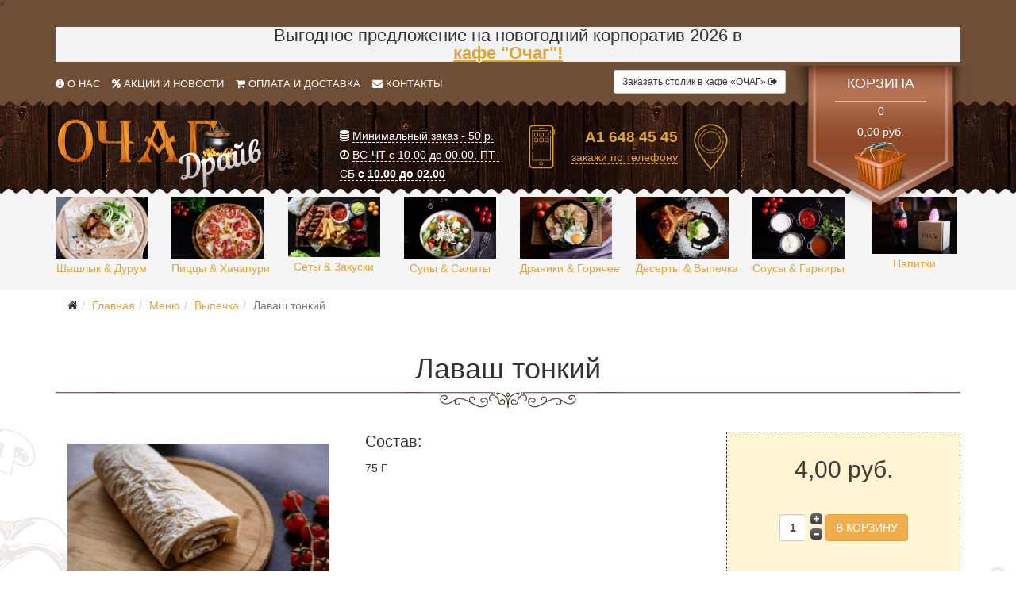

--- FILE ---
content_type: text/html; charset=utf-8
request_url: https://driveochagkafe.by/vypechka/lavash-tonkij.html
body_size: 10266
content:
<!DOCTYPE html>
<html xmlns="http://www.w3.org/1999/xhtml" xml:lang="ru-ru" lang="ru-ru" dir="ltr">
<head>
    <meta http-equiv="X-UA-Compatible" content="IE=edge">
    <meta name="viewport" content="width=device-width, initial-scale=1">
  <meta name="cmsmagazine" content="0ce92e34d7e9cd0b8ac78d99385bae21" />
    
    <base href="https://driveochagkafe.by/vypechka/lavash-tonkij.html" />
	<meta http-equiv="content-type" content="text/html; charset=utf-8" />
	<meta name="title" content="Лаваш тонкий" />
	<meta name="description" content="Лаваш тонкий Выпечка 75 г" />
	
	<title>Лаваш тонкий</title>
	<link href="https://driveochagkafe.by/vypechka/lavash-tonkij.html" rel="canonical" />
	<link href="/templates/shaper_helix3/images/favicon.ico" rel="shortcut icon" type="image/vnd.microsoft.icon" />
	<link href="/components/com_virtuemart/assets/css/vm-ltr-common.css?vmver=55abe406" rel="stylesheet" type="text/css" />
	<link href="/components/com_virtuemart/assets/css/vm-ltr-site.css?vmver=55abe406" rel="stylesheet" type="text/css" />
	<link href="/components/com_virtuemart/assets/css/vm-ltr-reviews.css?vmver=55abe406" rel="stylesheet" type="text/css" />
	<link href="/components/com_virtuemart/assets/css/chosen.css?vmver=55abe406" rel="stylesheet" type="text/css" />
	<link href="/components/com_virtuemart/assets/css/jquery.fancybox-1.3.4.css?vmver=55abe406" rel="stylesheet" type="text/css" />
	<link href="/media/modals/css/bootstrap.min.css" rel="stylesheet" type="text/css" />
	<link href="/templates/shaper_helix3/css/bootstrap.min.css" rel="stylesheet" type="text/css" />
	<link href="/templates/shaper_helix3/css/font-awesome.min.css" rel="stylesheet" type="text/css" />
	<link href="/templates/shaper_helix3/css/legacy.css" rel="stylesheet" type="text/css" />
	<link href="/templates/shaper_helix3/css/template.css" rel="stylesheet" type="text/css" />
	<link href="/templates/shaper_helix3/css/presets/preset1.css" rel="stylesheet" type="text/css" class="preset" />
	<link href="/templates/shaper_helix3/css/totopbottom-fa.css" rel="stylesheet" type="text/css" />
	<link href="/templates/shaper_helix3/css/sitech.css" rel="stylesheet" type="text/css" />
	<link href="/plugins/system/vmzoomer/media/css/vmzoomer.css" rel="stylesheet" type="text/css" />
	<link href="/plugins/system/vmzoomer/media/css/fresco.css" rel="stylesheet" type="text/css" />
	<link href="https://driveochagkafe.by//modules/mod_vm_cart/assets/css/style.css" rel="stylesheet" type="text/css" />
	<link href="/media/widgetkit/wk-styles-ba103674.css" rel="stylesheet" type="text/css" id="wk-styles-css" />
	<style type="text/css">
.zoom-button{
background-image: url(/plugins/system/vmzoomer/media/img/zoom-button2.png);
}
.zoom-image {
width: 100%;
height: 320px;
border-width: 1px;
border-color: #eeeeee
}
.zoom-image a[rel="vm-additional-images"]{
height: 318px;
}
.vmzoomer-image-block .next-button,.vmzoomer-image-block .prev-button{
top: 145px;
}
.zoom-image a[rel="vm-additional-images"] img{
padding: 15px;
}
.vmzoomer-additional-images .owl-item{
height:100px
}
.vmzoomer-additional-images .item{
border-width: 1px;
border-color: #eeeeee;
}
.vmzoomer-additional-images .owl-item img{
padding: 5px;
}
.vmzoomer-additional-images .item.active{
border-color:#4b3732
}
.vmCartModule svg {fill:#ffffff}
.cart_top .total_products,
.cart_content .show_cart a {
	background:#ffffff;
}
.vmCartModule {
	border-color:#ffffff;
}
.vmCartModule a,
.vmCartModule a:hover,
.vmCartModule .product_name a,
.vmCartModule .product_name a:hover,
.cart_top .total strong,
.cart_top .total strong:hover {
	color:#ffffff;
}
	</style>
	<script type="application/json" class="joomla-script-options new">{"csrf.token":"8a83cecc2bed352bca72ebe58d6f8cb2","system.paths":{"root":"","base":""},"joomla.jtext":{"COM_RSCOMMENTS_NO_SUBSCRIBER_NAME":"\u041f\u0443\u0441\u0442\u043e\u0435 \u0438\u043c\u044f \u043f\u043e\u0434\u043f\u0438\u0441\u0447\u0438\u043a\u0430.","COM_RSCOMMENTS_NO_SUBSCRIBER_EMAIL":"\u041f\u0443\u0441\u0442\u043e\u0439 e-mail \u0430\u0434\u0440\u0435\u0441 \u043f\u043e\u0434\u043f\u0438\u0441\u0447\u0438\u043a\u0430.","COM_RSCOMMENTS_INVALID_SUBSCRIBER_EMAIL":"\u041f\u043e\u0436\u0430\u043b\u0443\u0439\u0441\u0442\u0430, \u0432\u0432\u0435\u0434\u0438\u0442\u0435 \u043a\u043e\u0440\u0440\u0435\u043a\u0442\u043d\u044b\u0439 \u0430\u0434\u0440\u0435\u0441 \u044d\u043b\u0435\u043a\u0442\u0440\u043e\u043d\u043d\u043e\u0439 \u043f\u043e\u0447\u0442\u044b.","COM_RSCOMMENTS_REPORT_NO_REASON":"\u041f\u043e\u0436\u0430\u043b\u0443\u0439\u0441\u0442\u0430, \u043d\u0430\u043f\u0438\u0448\u0438\u0442\u0435 \u043f\u0440\u0438\u0447\u0438\u043d\u0443 \u0441\u043e\u043e\u0431\u0449\u0435\u043d\u0438\u044f.","COM_RSCOMMENTS_REPORT_INVALID_CAPTCHA":"\u041d\u0435\u0432\u0435\u0440\u043d\u0430\u044f \u043a\u0430\u043f\u0447\u0430. \u041f\u043e\u0436\u0430\u043b\u0443\u0439\u0441\u0442\u0430, \u043f\u043e\u043f\u0440\u043e\u0431\u0443\u0439\u0442\u0435 \u0435\u0449\u0451 \u0440\u0430\u0437.","COM_RSCOMMENTS_HIDE_FORM":"\u0421\u043a\u0440\u044b\u0442\u044c \u0444\u043e\u0440\u043c\u0443 \u043a\u043e\u043c\u043c\u0435\u043d\u0442\u0430\u0440\u0438\u0435\u0432","COM_RSCOMMENTS_SHOW_FORM":"\u041f\u043e\u043a\u0430\u0437\u0430\u0442\u044c \u0444\u043e\u0440\u043c\u0443 \u043a\u043e\u043c\u043c\u0435\u043d\u0442\u0430\u0440\u0438\u0435\u0432"}}</script>
	<script src="https://driveochagkafe.by/components/com_onepage/assets/js/opcping.js?opcver=2Z0Z372Z261018" type="text/javascript"></script>
	<script src="/media/jui/js/jquery.min.js?7850b59721ca4a938804d7fe9f35bffe" type="text/javascript"></script>
	<script src="/media/jui/js/jquery-noconflict.js?7850b59721ca4a938804d7fe9f35bffe" type="text/javascript"></script>
	<script src="/media/jui/js/jquery-migrate.min.js?7850b59721ca4a938804d7fe9f35bffe" type="text/javascript"></script>
	<script src="/media/system/js/core.js?7850b59721ca4a938804d7fe9f35bffe" type="text/javascript"></script>
	<script src="/components/com_virtuemart/assets/js/jquery-ui.min.js?vmver=1.9.2" type="text/javascript"></script>
	<script src="/components/com_virtuemart/assets/js/jquery.ui.autocomplete.html.js" type="text/javascript"></script>
	<script src="/components/com_virtuemart/assets/js/jquery.noconflict.js" type="text/javascript" async="async"></script>
	<script src="/components/com_virtuemart/assets/js/vmsite.js?vmver=55abe406" type="text/javascript"></script>
	<script src="/components/com_virtuemart/assets/js/chosen.jquery.min.js?vmver=55abe406" type="text/javascript"></script>
	<script src="/components/com_virtuemart/assets/js/vmprices.js?vmver=55abe406" type="text/javascript"></script>
	<script src="/components/com_virtuemart/assets/js/dynupdate.js?vmver=55abe406" type="text/javascript"></script>
	<script src="/components/com_virtuemart/assets/js/fancybox/jquery.fancybox-1.3.4.pack.js?vmver=55abe406" type="text/javascript"></script>
	<script src="/media/modals/js/jquery.touchSwipe.min.js" type="text/javascript"></script>
	<script src="/media/modals/js/jquery.colorbox-min.js" type="text/javascript"></script>
	<script src="/media/modals/js/script.min.js?v=7.0.0.p" type="text/javascript"></script>
	<script src="/templates/shaper_helix3/js/bootstrap.min.js" type="text/javascript"></script>
	<script src="/templates/shaper_helix3/js/jquery.sticky.js" type="text/javascript"></script>
	<script src="/templates/shaper_helix3/js/main.js" type="text/javascript"></script>
	<script src="/templates/shaper_helix3/js/jquery.totop.js" type="text/javascript"></script>
	<script src="/plugins/system/vmzoomer/media/js/vmzoomer.js" type="text/javascript"></script>
	<script src="/plugins/system/vmzoomer/media/js/owl.carousel.min.js" type="text/javascript"></script>
	<script src="/plugins/system/vmzoomer/media/js/fresco.js" type="text/javascript"></script>
	<script src="https://driveochagkafe.by//modules/mod_vm_cart/assets/js/update_cart.js" type="text/javascript"></script>
	<script src="/media/widgetkit/uikit-cda9c396.js" type="text/javascript"></script>
	<script src="/media/widgetkit/wk-scripts-fae73ea0.js" type="text/javascript"></script>
	<script type="text/javascript">
jQuery(function($){ initTooltips(); $("body").on("subform-row-add", initTooltips); function initTooltips (event, container) { container = container || document;$(container).find(".hasTooltip").tooltip({"html": true,"container": "body"});} });//<![CDATA[ 
if (typeof Virtuemart === "undefined"){
	var Virtuemart = {};}
var vmSiteurl = 'https://driveochagkafe.by/' ;
Virtuemart.vmSiteurl = vmSiteurl;
var vmLang = '&lang=ru';
Virtuemart.vmLang = vmLang; 
var vmLangTag = 'ru';
Virtuemart.vmLangTag = vmLangTag;
var Itemid = '&Itemid=154';
Virtuemart.addtocart_popup = "1" ; 
var usefancy = true; //]]>
;
var modals_class = 'modal_link'; var modals_disable_on_mobile = 0; var modals_mobile_max_width = 767; var modals_open_by_url = ''; var modals_defaults = { opacity: '0.8',maxWidth: '95%',maxHeight: '95%',fixed: 'true',current: '{current} / {total}',previous: 'previous',next: 'next',close: 'close',xhrError: 'This content failed to load.',imgError: 'This image failed to load.' };
jQuery(document).ready(function(){
                                var lastImg = jQuery('.vmzoomer-additional-images .item').last();
                                var firstImg = jQuery('.vmzoomer-additional-images .item').first();
                                jQuery('.vmzoomer-image-block .next-button').click(function(){
                                    var image = jQuery('.vmzoomer-additional-images .active');
                                    if(image.get(0) == lastImg.get(0)){
                                       firstImg.find('img').trigger('click');
                                    }
                                    image.parent().next().find('img').trigger('click');   
                                });
                                jQuery('.vmzoomer-image-block .prev-button').click(function(){
                                    var prevImage = jQuery('.vmzoomer-additional-images .active');
                                    if(prevImage.get(0) == firstImg.get(0)){
                                       lastImg.find('img').trigger('click');
                                    }
                                    prevImage.parent().prev().find('img').trigger('click');
                                });
                            }); jQuery(document).ready(function(){
  jQuery('.zoom-image').zoom();
});jQuery(document).ready(function(){
jQuery('.zoom-carousel').owlCarousel({
navigation : true,
mouseDrag : false,
baseClass : "zoom-owl-carousel",
items: 3,
itemsDesktop: [1199,3],
itemsDesktopSmall: [979,3],
itemsTablet: [768,3],
itemsMobile: [479,3],
slideSpeed: 200,
navigationText: ['<img src="/plugins/system/vmzoomer/media/img/prev.png">', '<img src="/plugins/system/vmzoomer/media/img/next.png">']
});
});
jQuery(document).ready(function(){
jQuery('.zoom-button').click(function(){
jQuery('.vmzoomer-additional-images .active a.fresco').trigger('click');
});
});

                jQuery(document).ready(function() {
                    Virtuemart.updateImageEventListeners()
                });
                Virtuemart.updateImageEventListeners = function() {

                    jQuery(".vmzoomer-additional-images a.product-image.image-0").removeAttr("rel");
                    jQuery(".vmzoomer-additional-images .item").click(function() {
                        jQuery(".vmzoomer-additional-images a.product-image").attr("rel","vm-additional-images" );
                        jQuery(this).children("a.product-image").removeAttr("rel");
                        var src = jQuery(this).children("a.product-image").attr("href");
                        jQuery(".zoom-image img").attr("src",src);
                        jQuery(".zoom-image img").attr("alt",this.alt );
                        jQuery(".zoom-image a").attr("href",src );
                        jQuery(".zoom-image a").attr("title",this.alt );
                        jQuery(".zoom-image .vm-img-desc").html(this.alt);
                    }); 
                    jQuery(".vmzoomer-additional-images .floatleft:first").addClass("active");

                    jQuery(".vmzoomer-additional-images .floatleft").click(function() {
                         jQuery(".vmzoomer-additional-images .floatleft").removeClass("active");         
                         jQuery(this).toggleClass("active");
                     });
                }     
                
	</script>


    <meta name="yandex-verification" content="88f3f69db50ff35b" />
<meta name="yandex-verification" content="e52ca4245363d0cf" />
<meta name="msapplication-TileColor" content="#26160f">
<meta name="theme-color" content="#26160f">
	<script>
  (function(i,s,o,g,r,a,m){i['GoogleAnalyticsObject']=r;i[r]=i[r]||function(){
  (i[r].q=i[r].q||[]).push(arguments)},i[r].l=1*new Date();a=s.createElement(o),
  m=s.getElementsByTagName(o)[0];a.async=1;a.src=g;m.parentNode.insertBefore(a,m)
  })(window,document,'script','https://www.google-analytics.com/analytics.js','ga');

  ga('create', 'UA-36570887-52', 'auto');
  ga('send', 'pageview');

</script>

<link rel="apple-touch-icon" sizes="180x180" href="/images/favicons/apple-touch-icon.png">
<link rel="icon" type="image/png" href="/images/favicons/favicon-32x32.png" sizes="32x32">
<link rel="icon" type="image/png" href="/images/favicons/favicon-16x16.png" sizes="16x16">
<link rel="manifest" href="/images/favicons/manifest.json">
<link rel="mask-icon" href="/images/favicons/safari-pinned-tab.svg" color="#ff7500">
<link rel="shortcut icon" href="/images/favicons/favicon.ico">
<meta name="msapplication-config" content="/images/favicons/browserconfig.xml">
<meta name="theme-color" content="#ff7500">
<script type="text/javascript" > (function(m,e,t,r,i,k,a){m[i]=m[i]||function(){(m[i].a=m[i].a||[]).push(arguments)}; m[i].l=1*new Date();k=e.createElement(t),a=e.getElementsByTagName(t)[0],k.async=1,k.src=r,a.parentNode.insertBefore(k,a)}) (window, document, "script", "https://mc.yandex.ru/metrika/tag.js", "ym"); ym(49148989, "init", { clickmap:true, trackLinks:true, accurateTrackBounce:true, webvisor:true, trackHash:true }); </script> <noscript><div><img src="https://mc.yandex.ru/watch/49148989" style="position:absolute; left:-9999px;" alt="" /></div></noscript>
</head>
<body class="site com-virtuemart view-productdetails no-layout no-task itemid-154 ru-ru ltr  layout-fluid">
    <div class="body-innerwrapper">
        <section id="sp-top-banner"><div class="row"><div id="sp-topbanner" class="col-sm-12 col-md-12"><div class="sp-column "><div class="sp-module "><h3 class="sp-module-title">*</h3><div class="sp-module-content">

<div class="custom"  >
	<div class="container">
<div class="akcia-item" style="text-align: center;">
<h2 itemprop="name" style="font-family: Tahoma, Arial, Helvetica, sans-serif; font-weight: 400; line-height: 1; color: #333333; margin: 0px 0px 5px; font-size: 22px; background-color: #f2f3f5;">Выгодное предложение на новогодний корпоратив 2026 в <a href="http://ochagkafe.by/vakansii/">кафе "Очаг"!</a></h2>
</div>
</div></div>
</div></div></div></div></div></section><section id="sp-top-bar"><div class="container"><div class="row"><div id="sp-menu" class="col-sm-7 col-md-7"><div class="sp-column ">			<div class='sp-megamenu-wrapper'>
								<ul class="sp-megamenu-parent menu-fade"><li class="sp-menu-item"><a  href="/ochag-drajv.html" ><i class="fa fa-info-circle"></i> О нас</a></li><li class="sp-menu-item"><a  href="/aktsii-novosti.html" ><i class="fa fa-percent"></i> Акции и новости</a></li><li class="sp-menu-item"><a  href="/oplata-i-dostavka.html" ><i class="fa fa-shopping-cart"></i> Оплата и доставка</a></li><li class="sp-menu-item"><a  href="/kontakty.html" ><i class="fa fa-envelope"></i> Контакты</a></li></ul>			</div>
		</div></div><div id="sp-topbar1" class="col-sm-5 col-md-5"><div class="sp-column "><div class="sp-module "><div class="sp-module-content">

<div class="custom"  >
	<a href="http://ochagkafe.by/" class="btn btn-sm btn-default">Заказать столик в кафе «ОЧАГ» <i class="fa fa-sign-out" aria-hidden="true"></i></a></div>
</div></div></div></div></div></div></section><header id="sp-header"><div class="container"><div class="row"><div id="sp-logo" class="col-sm-3 col-md-3"><div class="sp-column "><a class="logo" href="http://driveochagkafe.by/"><h1><img class="sp-default-logo" src="/images/logo.png" alt="Очаг Драйв"></h1></a></div></div><div id="sp-top1" class="col-sm-3 col-md-3"><div class="sp-column "><div class="sp-module "><div class="sp-module-content">

<div class="custom"  >
	<div class="payment_info"><i class="fa fa-database" aria-hidden="true"></i> <a href="#hdrzakaz" class="modal_link" data-modal-inline="true" data-modal-inner-width="600" data-modal-inner-height="220" data-modal-title="Оплата и доставка">Минимальный заказ - 50 р.</a> <div style="display:none;"><div id="hdrzakaz">
<ul>
<li>при стоимости от 50 руб. в Боровляны и Копище</li>
<li>при стоимости от 80 руб. в Советский и Первомайский районы г. Минска</li>
<li>при стоимости от 100 руб. во все остальные районы г. Минска</li>
<li>при стоимости от 350 руб. до 30 км за Минском (Фаниполь, Смолевичи, Заславль, Логойск).</li>
</ul>
<a href="/oplata-i-dostavka.html">Подробнее...</a> </div></div></div>
<div class="delivery_info"><i class="fa fa-clock-o" aria-hidden="true"></i> <a href="#hdr247" class="modal_link" data-modal-inline="true" data-modal-inner-width="320" data-modal-inner-height="80" data-modal-title="ВОСКРЕСЕНЬЕ-ЧЕТВЕРГ с 10.00 до 00.00, ПЯТНИЦА и СУББОТА&nbsp;<strong>с 10.00 до 02.00</strong>">ВС-ЧТ с 10.00 до 00.00, ПТ-СБ&nbsp;<strong>с 10.00 до 02.00</strong></a> <div style="display:none;"><div id="hdr247">
<p>Воскресенье-Четверг заказы принимаются до <strong>23:30</strong></p>
<p>Заказы на салаты, драники, пасты и горячие блюда&nbsp;принимаются до <strong>23:00 ВС-ЧТ, до 01:00 ПТ и СБ!</strong></p>
</div></div></div></div>
</div></div></div></div><div id="sp-top2" class="col-sm-3 col-md-3"><div class="sp-column "><div class="sp-module  "><div class="sp-module-content">

<div class="custom "  >
	<div class="top_phone">
<div class="phone-img"><a href="tel:+7445"><img src="/images/phone-100.png" alt="" /></a></div>
<div class="phone-txt">
<p><strong><span style="font-size: 14pt;"><a href="https://pizza.ochagkafe.by/kontakty.html#userForm">А1 648 45 45</a></span></strong></p>
<a href="/form/3.html?iframe=1&amp;ml=1" class="modal_link" data-modal-inner-width="310" data-modal-inner-height="280" data-modal-iframe="true" data-modal-title="Заказ обратного звонка">закажи по телефону</a></div>
</div>
<div class="top_map"><a href="/kontakty.html#userForm"><img src="/images/geo-100.png" alt="" /><span></span></a></div></div>
</div></div></div></div><div id="sp-top3" class="col-sm-3 col-md-3"><div class="sp-column "><div class="sp-module "><div class="sp-module-content">
<!-- Virtuemart 2 Ajax Card -->
<div class="vmCartModule " id="vmCartModule">
	<span class="cart_title">Корзина</span>	<a href="/cart.html" rel="nofollow" >
	

	<div class="cart_top">
		<div class="total_products">
		0		</div>
		<div class="total">	
							<strong>0,00 pуб.</strong>		</div>
	</div>
	</a>
		<div class="wrap-cart-content">
	    <div class="cart_content">
	    
	    <div id="hiddencontainer" style=" display: none; ">
	        <div class="vmcontainer">
	            <div class="product_row">
	                <span class="quantity"></span>&nbsp;x&nbsp;<span class="product_name"></span>
	                <div class="subtotal_with_tax" style="float: right;"></div>
	            <div class="customProductData"></div>
	            </div>
	        </div>
	    </div>
	    <div class="vm_cart_products">
	        <div class="vmcontainer">
	        	        </div>
	    </div>
	    
	    
	    <div class="total">
	        	    </div>
	    
	    <div class="cart_info">
	    Корзина пуста	    </div>
	    <div class="show_cart">
	    	    </div>
	    <div style="clear:both;"></div>
	    <div class="payments_signin_button" ></div>
	    <noscript>
	    Пожалуйста, подождите	    </noscript>
	    </div>
	</div>
</div>
<script>
jQuery(document).ready(function(){
    jQuery('#vmCartModule').hover(
        function(){
            jQuery('.wrap-cart-content').stop().addClass('open'); 
        },
        function(){
            jQuery('.wrap-cart-content').stop().removeClass('open');  
        } 
    )
});
</script>
<script   id="vm.CartModule.UpdateModule-js" type="text/javascript" >//<![CDATA[ 
jQuery(document).ready(function(){
    jQuery("body").live("updateVirtueMartCartModule", function(e) {
        jQuery("#vmCartModule").updateVirtueMartCartModule();
    });
}); //]]>
</script></div></div></div></div></div></div></header><section id="sp-menu-section"><div class="container"><div class="row"><div id="sp-catalog" class="col-sm-12 col-md-12"><div class="sp-column "><div class="sp-module "><div class="sp-module-content">

<div class="custom"  >
	<div class="row">
<div class="col-xs-12 col-sm-12 col-md-6 col-lg-6">
<div class="row">
<div class="col-xs-3 col-sm-3 col-md-3 col-lg-3"><a href="https://shashlik.ochagkafe.by/"> <img src="/images/sas.jpg" /></a>
<p><a href="https://shashlik.ochagkafe.by/"></a><a href="https://shashlik.ochagkafe.by/">Шашлык &amp; Дурум</a></p>
</div>
<div class="col-xs-3 col-sm-3 col-md-3 col-lg-3"><a href="https://pizza.ochagkafe.by/"> <img src="/images/pi.jpg" /></a>
<p><a href="https://pizza.ochagkafe.by/"></a><a href="https://pizza.ochagkafe.by/">Пиццы&nbsp;&amp; Хачапури</a></p>
</div>
<div class="col-xs-3 col-sm-3 col-md-3 col-lg-3"><a href="https://pizza.ochagkafe.by/salaty.html"> </a><img src="/images/Kebab.jpg" />
<p><a href="https://pizza.ochagkafe.by/salaty.html">Сеты&nbsp;&amp;&nbsp;Закуски</a></p>
</div>
<div class="col-xs-3 col-sm-3 col-md-3 col-lg-3"><a href="https://pizza.ochagkafe.by/supy.html"> <img src="/images/gr.jpg" />
<p>Супы &amp; Cалаты</p>
</a></div>
</div>
</div>
<div class="col-xs-12 col-sm-12 col-md-6 col-lg-6">
<div class="row">
<div class="col-xs-3 col-sm-3 col-md-3 col-lg-3">
<p><a href="https://pizza.ochagkafe.by/ovoshchnye-garniry.html"><img src="/images/kjghhlkjp.jpg" alt="" /></a><a href="https://pizza.ochagkafe.by/ovoshchnye-garniry.html">Драники &amp;&nbsp;Горячее</a></p>
</div>
<div class="col-xs-3 col-sm-3 col-md-3 col-lg-3">
<p><a href="https://pizza.ochagkafe.by/vypechka.html"><img src="/images/hvgfl.jpg" alt="" />Десерты &amp; Выпечка<br /></a></p>
</div>
<div class="col-xs-3 col-sm-3 col-md-3 col-lg-3"><img src="/images/sous.jpg" width="150" height="100" />
<p><a href="https://pizza.ochagkafe.by/sousy.html">Соусы &amp; Гарниры</a></p>
</div>
<div class="col-xs-3 col-sm-3 col-md-3 col-lg-3">
<p><a href="https://pizza.ochagkafe.by/napitki.html"><img src="/images/kola.jpg" width="108" height="72" /></a><a href="https://pizza.ochagkafe.by/napitki.html">Напитки</a></p>
</div>
</div>
</div>
</div></div>
</div></div></div></div></div></div></section><section id="sp-breadcrumbs"><div class="container"><div class="row"><div id="sp-breadcrumb" class="col-sm-12 col-md-12"><div class="sp-column "><div class="sp-module "><div class="sp-module-content">
<ol class="breadcrumb">
	<li><i class="fa fa-home"></i></li><li><a href="/" class="pathway">Главная</a></li><li><a href="/menu.html" class="pathway">Меню</a></li><li><a href="/" class="pathway">Выпечка</a></li><li class="active">Лаваш тонкий</li></ol>
</div></div></div></div></div></div></section><section id="sp-page-title"><div class="row"><div id="sp-title" class="col-sm-12 col-md-12"><div class="sp-column "></div></div></div></section><section id="sp-main-body"><div class="container"><div class="row"><div id="sp-component" class="col-sm-12 col-md-12"><div class="sp-column "><div id="system-message-container">
	</div>
<div class="productdetails-view productdetails" >

    
    
    
        <h1 itemprop="name">Лаваш тонкий</h1>
    	
	
    <div class="vm-product-container row">
		<div class="vm-product-images-container col-xs-12 col-sm-12 col-md-4 col-lg-4">
			<div class="vmzoomer-image-block">
			<div class="zoom-image-wrap">
		<div class="zoom-image">
			<a  rel='vm-additional-images' class='product-zoom-image' href="https://driveochagkafe.by/images/stories/virtuemart/product/лаваш тонкий.jpg"><img src="/images/stories/virtuemart/product/лаваш тонкий.jpg" alt=""  /></a>			<div class="clear"></div>	
				    <div class="zoom-button"></div>
		    
		</div>
	
            </div>
	<div class="wrapper-zoom-carousel">
	    <div class="vmzoomer-additional-images zoom-carousel">
	        	        <div class="floatleft item">
	            <img src="/images/stories/virtuemart/product/resized/лаваш тонкий_400x400.jpg" alt="лаваш тонкий" class="product-image" style="cursor: pointer" /><a href="/images/stories/virtuemart/product/лаваш тонкий.jpg"  class="product-image fresco image-0" style="display:none;" title="" rel="vm-additional-images" data-fresco-group="full-image"></a>	        </div>
	        	    </div>
	</div>
</div>		</div>

	<div class="vm-product-details-container col-xs-12 col-sm-12 col-md-8 col-lg-8">

		<div class="row">
		<div class="col-xs-12 col-sm-7 col-md-7 col-lg-7 product-short-description"><p class="short-description-title">Состав:</p>75 г</div>		
		<div class="col-xs-12 col-sm-5 col-md-5 col-lg-5 vm-product-prices"><div class="product-price-wrapper"><div class="product-price" id="productPrice43">
	<div class="PricesalesPrice vm-display vm-price-value"><span class="PricesalesPrice">4,00 pуб.</span></div>
									
	
</div>

</div></div>		</div>
		
	    <div class="spacer-buy-area">


			
				<div class="addtocart-area">
		<form method="post" class="product js-recalculate" action="/menu/vypechka.html">
			
											<div class="row">
								<div class="addtocartblock atcb-padding col-xs-12 col-sm-5 col-md-5 col-lg-5 col-lg-offset-7"><div class="addtocartblock-wrapper">
	<div class="addtocart-bar">
								<!-- <label for="quantity43" class="quantity_box">Кол-во: </label> -->
				<span class="quantity-box">
				<input type="text" class="quantity-input js-recalculate" name="quantity[]"
					data-errStr="Вы можете приобрести этот товар только в партии, состоящей из %s единиц(ы) товара!"
					value="1" init="1" step="1"  />
			</span>
				<span class="quantity-controls js-recalculate">
				<input type="button" class="quantity-controls quantity-plus"/>
				<input type="button" class="quantity-controls quantity-minus"/>
			</span>
			<span class="addtocart-button">
				<button type="submit" name="addtocart" class="btn btn-warning">В корзину</button>				</span> 			<input type="hidden" name="virtuemart_product_id[]" value="43"/>
			<noscript><input type="hidden" name="task" value="add"/></noscript> 
	</div></div></div>				</div>
						
						<input type="hidden" name="option" value="com_virtuemart"/>
			<input type="hidden" name="view" value="cart"/>
			<input type="hidden" name="virtuemart_product_id[]" value="43"/>
			<input type="hidden" name="pname" value="Лаваш тонкий"/>
			<input type="hidden" name="pid" value="43"/>
			<input type="hidden" name="Itemid" value="154"/>		</form>

	</div>

			
			
	    </div>
		
		<div class="delivery-payment row">
			<div class="col-xs-12 col-sm-6 col-md-6 col-lg-6">
							</div>
			<div class="col-xs-12 col-sm-6 col-md-6 col-lg-6">
							
			</div>
		</div>	
		
	</div>
	<div class="clear"></div>


    </div>

	
	

		
  
	<div id="reviews" class="tab-pane fade">
			</div>

	
	

	
	
	
    
<script   id="updateChosen-js" type="text/javascript" >//<![CDATA[ 
if (typeof Virtuemart === "undefined")
	var Virtuemart = {};
	Virtuemart.updateChosenDropdownLayout = function() {
		var vm2string = {editImage: 'edit image',select_all_text: 'Выбрать все',select_some_options_text: 'Доступен для всех'};
		jQuery("select.vm-chzn-select").chosen({enable_select_all: true,select_all_text : vm2string.select_all_text,select_some_options_text:vm2string.select_some_options_text,disable_search_threshold: 5});
		//console.log("updateChosenDropdownLayout");
	}
	jQuery(document).ready( function() {
		Virtuemart.updateChosenDropdownLayout($);
	}); //]]>
</script><script   id="updDynamicListeners-js" type="text/javascript" >//<![CDATA[ 
jQuery(document).ready(function() { // GALT: Start listening for dynamic content update.
	// If template is aware of dynamic update and provided a variable let's
	// set-up the event listeners.
	//if (Virtuemart.container)
		Virtuemart.updateDynamicUpdateListeners();

}); //]]>
</script><script   id="ready.vmprices-js" type="text/javascript" >//<![CDATA[ 
jQuery(document).ready(function($) {

		Virtuemart.product($("form.product"));
}); //]]>
</script><script   id="popups-js" type="text/javascript" >//<![CDATA[ 
jQuery(document).ready(function($) {
		
		$('a.ask-a-question, a.printModal, a.recommened-to-friend, a.manuModal').click(function(event){
		  event.preventDefault();
		  $.fancybox({
			href: $(this).attr('href'),
			type: 'iframe',
			height: 550
			});
		  });
		
	}); //]]>
</script><script   id="ajaxContent-js" type="text/javascript" >//<![CDATA[ 
Virtuemart.container = jQuery('.productdetails-view');
Virtuemart.containerSelector = '.productdetails-view'; //]]>
</script><script   id="vmPreloader-js" type="text/javascript" >//<![CDATA[ 
jQuery(document).ready(function($) {
	Virtuemart.stopVmLoading();
	var msg = '';
	jQuery('a[data-dynamic-update="1"]').off('click', Virtuemart.startVmLoading).on('click', {msg:msg}, Virtuemart.startVmLoading);
	jQuery('[data-dynamic-update="1"]').off('change', Virtuemart.startVmLoading).on('change', {msg:msg}, Virtuemart.startVmLoading);
}); //]]>
</script>
<script type="application/ld+json">
{
  "@context": "http://schema.org/",
  "@type": "Product",
  "name": "Лаваш тонкий",
  "description":"Лаваш тонкий Выпечка 75 г",
  "image": [
    "https://driveochagkafe.by/images/stories/virtuemart/product/лаваш тонкий.jpg"  ],
  "offers": {
    "@type": "Offer",
    "priceCurrency": "BYN",
    "availability": "InStock",
    "price": "4",
    "url": "https://driveochagkafe.by/vypechka/lavash-tonkij.html",
    "itemCondition": "NewCondition"
  }
}
</script></div>

<script>
    jQuery('.product-fields .controls > label:first-child input').attr('checked',true);
</script></div></div></div></div></section><footer id="sp-footer"><div class="container"><div class="row"><div id="sp-footer1" class="col-sm-3 col-md-3"><div class="sp-column "><div class="sp-module "><div class="sp-module-content">

<div class="custom"  >
	<p><a class="logo" href="/"><img src="/images/logo.png" /></a></p>
<p>2008 — 2020 © Все права защищены</p></div>
</div></div></div></div><div id="sp-footer2" class="col-sm-6 col-md-6"><div class="sp-column "><div class="sp-module "><div class="sp-module-content">

<div class="custom"  >
	<p>Частное унитарное предприятие «Очаг-МИ» Свидетельство выдано 14.12.2005 г. № 1099. Минским областным исполнительным комитетом УНП 690368577<br /> Регистрация в торговом реестре № 405584 16.02.2018 г. РБ, 223053, Минская обл., Минский р-н, р-н д. Боровляны, 9 км тр. Минск-Витебск</p>
<div itemtype="http://data-vocabulary.org/Review-aggregate" itemscope="itemscope" id="site_rating" class="stars" style="margin-top: -10px; font-size: 12px;"><input value="0" name="is_auth" type="hidden" /> <span itemprop="itemreviewed" class="reit">Рейтинг компании: 4.9</span> <span class="reit">(На основе <span itemprop="votes">79</span> голосов)</span></div>
<p>&nbsp;</p>
<p><img src="/images/paymethods.png" alt="paymethods" /> <span itemtype="http://data-vocabulary.org/Rating" itemscope="itemscope" itemprop="rating"> <meta content="4.9" itemprop="value" /><meta content="5" itemprop="best" /></span></p></div>
</div></div></div></div><div id="sp-footer3" class="col-sm-3 col-md-3"><div class="sp-column "><div class="sp-module  sitech_copyright"><div class="sp-module-content">

<div class="custom sitech_copyright"  >
	<p><a href="https://www.instagram.com/ochag_drive_/"><span>Наш инстаграм:</span> <i class="fa fa-instagram"></i></a></p>
<p style="margin-top: 62px;">Интернет агентство «Picasoft»</p></div>
</div></div></div></div></div></div></footer>
        <div class="offcanvas-menu">
            <a href="#" class="close-offcanvas"><i class="fa fa-remove"></i></a>
            <div class="offcanvas-inner">
                                    <p class="alert alert-warning">Please publish modules in <strong>offcanvas</strong> position.</p>
                            </div>
        </div>
    </div>
        

<script>
jQuery.noConflict();

jQuery(document).ready(function($) {
	var height = $('.cp-filter-simplelist').hide().height();
	$('.filter-button span').toggle(function() {
		var $this = $(this);
		$('.cp-filter-simplelist').slideDown(500);
		/*
		$('html, body').animate({ scrollTop: '+=' + height }, 500, function() {
			 $this.html('Фильтр');
		});
		*/
		return false;
	}, function() {
		var $this = $(this);
		$('.cp-filter-simplelist').slideUp(500);
		/*
		$('html, body').animate({ scrollTop: '-=' + height }, 500, function(){
			$this.html('Фильтр');
		});
		$(this).html('Фильтр');
		*/
		return false;
	});
});
</script>

<div id="totopscroller" class="hidden-xs hidden-sm"></div>	

<script>
	jQuery(function(){
		jQuery('#totopscroller').totopscroller({
			link:'/',
			showToBottom: true,
			showToPrev: true,
			linkTarget: '_self',
			toTopHtml: '<i class="fa fa-border fa-2x fa-chevron-up"></i>',
			toBottomHtml: '<i class="fa fa-border fa-2x fa-chevron-down"></i>',
			toPrevHtml: '<i class="fa fa-border fa-2x fa-chevron-left"></i>',
			linkHtml: '<a><i class="fa fa-border fa-2x fa-home"></i></a>',
			toTopClass: 'totopscroller-top',
			toBottomClass: 'totopscroller-bottom',
			toPrevClass: 'totopscroller-prev',
			linkClass: 'totopscroller-lnk',
		});
	})
</script>
  <script>jQuery(document).ready(function($){$.mFancyTitle({mftMissYou:true,mftMissYouTitle:'Мы Вас любим! Вернитесь!',mftMissYouFavicon:{'shortcut icon':'images/favicons/favicon.ico',},mftFaviconBlink:[false,true],mftTitleBlink:[false,false],mftFaviconAltIcon:{'visible':{'shortcut icon':'',},'hidden':{'shortcut icon':'images/favicons/heart.png'}}});});</script>
<!-- Yandex.Metrika counter -->
<script type="text/javascript">
    (function (d, w, c) {
        (w[c] = w[c] || []).push(function() {
            try {
                w.yaCounter41855654 = new Ya.Metrika({
                    id:41855654,
                    clickmap:true,
                    trackLinks:true,
                    accurateTrackBounce:true,
                    webvisor:true
                });
            } catch(e) { }
        });

        var n = d.getElementsByTagName("script")[0],
            s = d.createElement("script"),
            f = function () { n.parentNode.insertBefore(s, n); };
        s.type = "text/javascript";
        s.async = true;
        s.src = "https://mc.yandex.ru/metrika/watch.js";

        if (w.opera == "[object Opera]") {
            d.addEventListener("DOMContentLoaded", f, false);
        } else { f(); }
    })(document, window, "yandex_metrika_callbacks");
</script>
<noscript><div><img src="https://mc.yandex.ru/watch/41855654" style="position:absolute; left:-9999px;" alt="" /></div></noscript>
<!-- /Yandex.Metrika counter -->
</body>
</html>

--- FILE ---
content_type: text/css
request_url: https://driveochagkafe.by/templates/shaper_helix3/css/totopbottom-fa.css
body_size: 546
content:
#totopscroller {
	position: fixed;
	right: 30px;
	bottom: 70px;
	width: 53px;
	z-index: 99;
}

#totopscroller i {
	cursor: pointer;
	color: #aaa;
	width: 53px;
	height: 46px;
	text-align: center;
	border-radius: 0;
	background: #fff;
	border: 1px solid #aaa;
}

#totopscroller i:hover{
	cursor: pointer;
	color: #f0ad4e;
	border-color: #f0ad4e;
}
#totopscroller div{
	position: relative;
}

.totopscroller-lnk {
    display: block;
    margin: 5px 0;
}

.totopscroller-lnk i {
	font-weight: bold !important;
}

.totopscroller-prev {
	position: absolute;
	top: 0;
	left: 0;
	line-height: 34px;
}

.totopscroller-bottom {
	position: absolute;
	top: 0;
	left: 0;
}


--- FILE ---
content_type: text/css
request_url: https://driveochagkafe.by/templates/shaper_helix3/css/sitech.css
body_size: 9590
content:
/* BASE */
body {
    font-family: Tahoma,Arial,Helvetica,sans-serif;
    font-weight: 400;
   /* background-image: url("../images/main_bg.jpg");*/
    background-size: 50% auto;
}
a {
	color: #e1a536;
}
a:hover,
a:active,
a:focus {
	color: #47332e;
}
a:focus,
button:focus,
.btn:focus,
.sppb-btn:focus {
	outline: 0 !important;
}
.btn-primary {
	background-color: #6e4e37;
	border: none;
}
.btn-primary:hover,
.btn-primary:active,
.btn-primary:focus {
	background-color: #452d1b;
	border: none;
}
.sp-module ul > li {
	border: none;
}
.sp-module ul > li > a::before {
	content: none;
}
.sp-module ul > li > a {
	padding: 0px;
}
h1 {
	margin-top: 0px;
	position: relative;
	text-align: center;
    background: rgba(0, 0, 0, 0) url("../images/bg_h1.png") no-repeat scroll center bottom;
    margin-bottom: 30px;
    padding-bottom: 30px;

}
#sp-main-body .container {
	position: relative;
}
#sp-main-body #sp-component::before {
	background: rgba(0, 0, 0, 0) url("../images/pepper.png") no-repeat scroll 0 0;
	content: "";
	height: 401px;
	left: -200px;
	position: absolute;
	right: auto;
	top: 50px;
	width: 241px;
}
.breadcrumb {
    background: none;
}

/* TOPBAR */

#sp-top-bar {
	background: #6e4e37 none repeat scroll 0 0;
	position: relative;
	padding: 5px 0px;
}
#sp-top-bar::after {
	background: rgba(0, 0, 0, 0) url("../images/bg_menu.png") repeat-x scroll 0 0;
	bottom: -6px;
	content: "";
	height: 7px;
	left: 0;
	position: absolute;
	width: 100%;
	z-index: 2;
}

/* HEADER */
#sp-header {
	background: rgba(0, 0, 0, 0) url("../images/bg_header.png") repeat scroll 0 0;
	padding: 20px 0px 8px 0px;
	box-shadow: none;
	height: auto;
	color: #fff;
	position: relative;
}
@media (max-width: 767px) {
	#sp-header {
		background: rgba(0, 0, 0, 0) url("../images/bg_footer.jpg") repeat scroll 0 0;
	}	
}
.sticky-wrapper.is-sticky #sp-header {
	padding-top: 15px;
	padding-bottom: 13px;
}
div#sp-topbanner {
    background: #6e4e37;
}

.akcia-item a {
    display: block;
    text-align: center;
    font-weight: 600;
	text-decoration-line: underline;
	position: relative;
    z-index: 9999;
}
.akcia-item a:hover {
    color: #fff;
}
.akcia-item a span {
    color: #ff0000;
}
/*
#sp-header::after {
	background: rgba(0, 0, 0, 0) url("../images/bg_after.png") repeat-x scroll 0 0;
	content: "";
	height: 7px;
	left: 0;
	position: absolute;
	bottom: 0px;
	width: 100%;
}
*/

/* LOGO */
#sp-header .logo h1 {
	background: none;
}
@media (max-width: 767px) {
	#sp-header .logo,
	#sp-header .logo h1 {
		width: 100%;
	}
}
#sp-header .logo h1 .sp-default-logo {
	display: block;
}
@media (max-width: 767px) {
	#sp-header .logo h1 .sp-default-logo {
		margin: 0 auto;
	}
}

/* INFO */
#sp-top1 a {
	color: #fff;
    border-bottom: 1px dashed;
}
#sp-top1 a:hover,
#sp-top1 a:active,
#sp-top1 a:focus {
    border-bottom: 1px solid;
	color: #e1a536;
}

/* PHONE */
.top_phone a.number {
    color: #e1a536;
    font-size: 28px;
    vertical-align: middle;
}
.top_phone, .top_map, .top_phone>div, .phone-img img {
    display: inline-block;
}
.phone-img a, .top_map a {
    display: flex;
}

.phone-txt {float: right;padding: 6px 15px 0px;}

.phone-img img, .top_map img {
    height: 60px;
}
@media (min-width: 768px) and (max-width: 991px) {
	.top_phone a.number {
		font-size: 20px;
	}	
}
.top_phone a.number span {
    color: #fff;
	font-size: 20px;
}
@media (min-width: 768px) and (max-width: 991px) {
	.top_phone a.number span {
		font-size: 12px;
	}	
}
.top_phone .modal_link {
    border-bottom: 1px dashed;
}
@media (min-width: 768px) and (max-width: 991px) {
	.top_phone .modal_link {
		font-size: 12px;
	}
}
.top_phone .modal_link:hover,
.top_phone .modal_link:active,
.top_phone .modal_link:focus {
    border-bottom: 1px solid;
	color: #e1a536;
}

/* MINICART */
#sp-top3 #vmCartModule {
	background: rgba(0, 0, 0, 0) url("../images/bg_cart.png") no-repeat scroll 0 0;
	height: 180px;
	position: absolute;
	right: 0px;
	text-align: center;
	text-decoration: none;
	top: -64px;
	width: 231px;
	z-index: 99;
}
@media (max-width: 767px) {
	#sp-top3 #vmCartModule {
		position: relative;
		margin: 20px auto 0px;
		top: 0px;
	}
}
#sp-top3 #vmCartModule .cart_title {
    border-bottom: 1px solid rgba(255, 255, 255, 0.5);
    display: inline-block;
    font-size: 18px;
    padding: 10px 15px;
    text-transform: uppercase;
}
#sp-top3 #vmCartModule .cart_top .total {
	display: inline-block;
	float: none;
}
#sp-top3 #vmCartModule .cart_top .total_products,
#sp-top3 #vmCartModule .cart_content .show_cart a {
	background: transparent;
}
#sp-top3 #vmCartModule .product_name a,
#sp-top3 #vmCartModule .show_cart a {
	color: #e1a536;
}
#sp-top3 #vmCartModule .product_name a:hover,
#sp-top3 #vmCartModule .product_name a:active,
#sp-top3 #vmCartModule .product_name a:focus {
	color: #47332e;
}
#sp-top3 #vmCartModule .show_cart a:hover,
#sp-top3 #vmCartModule .show_cart a:active,
#sp-top3 #vmCartModule .show_cart a:focus {
	color: #47332e;
}
#sp-top3 #vmCartModule .product-field-type-E {
	display: none;
}
#sp-top3 #vmCartModule .cart_content .block-left {
	text-align: left;
}

/* --- MAIN MENU --- */
.sp-megamenu-parent {
	float: none;
}
@media (max-width: 767px) {
	.sp-megamenu-parent {
		text-align: center;
	}
}
.sp-megamenu-parent > li {
	margin-right: 15px;
	line-height: 34px;
}
@media (max-width: 767px) {
	.sp-megamenu-parent > li {
		margin-right: 10px;
		line-height: 22px;
	}
}
.sp-megamenu-parent > li:last-child {
	margin-right: 0px;
}
.sp-megamenu-parent > li > a {
	color: #fff;
	letter-spacing: 0px;
	line-height: 24px;
	padding: 0px;
	text-transform: uppercase;
	font-size: 13px;
}
@media (min-width: 768px) and (max-width: 991px) {
	.sp-megamenu-parent > li > a {
		font-size: 10px;
		line-height: 22px;
	}
}
@media (max-width: 767px) {
	.sp-megamenu-parent > li > a {
		font-size: 10px;
	}	
}
.sp-megamenu-parent > li.active > a,
.sp-megamenu-parent > li > a:hover {
	color: #e1a536;
}

/* --- MENU --- */
#sp-menu-section {
	background: #f5f5f5;
	text-align: center;
	margin-top: -7px;
	padding: 10px 0px 5px 0px;
}
#sp-menu-section p {
	white-space: nowrap;
}
@media (max-width: 767px) {
	#sp-menu-section p {
		font-size: 12px;
		letter-spacing: -1px;
	}
	#sp-catalog .sp-module-content .row > div > .row > div {
		padding: 0px 5px;
	}
}
#sp-menu-section img {
	margin: 0 auto;
}

/* --- VIRTUEMART OVERRIDE --- */
div[class*="-view"] .row {
	margin-left: -15px !important;
	margin-right: -15px !important;
}
div.browse-view #products-container.row {
	margin-left: -15px !important;
	margin-right: 0px !important;
}


/* COMPONENT CONTAINER  */
#sp-main-body {
	padding-top: 20px;
	padding-bottom: 20px;
}

/* --- CATEGORY BROWSE --- */
.btn-group {
	display: inline-block !important;
}
#products-container {

}
.product-item {
	padding-left: 10px;
	padding-right: 10px;
	margin-bottom: 20px;
	text-align: center;
}
.product-item .spacer {
	padding: 15px 15px 15px 15px;
	width: 100%;
	border: 0 none;
	/*border-radius: 4px;*/
	/*box-shadow: 0 1px 6px 0 rgba(0, 0, 0, 0.12), 0 1px 6px 0 rgba(0, 0, 0, 0.12);*/
	position: relative;
	border: 1px solid #e9e9e9;
	background: #fff none repeat scroll 0 0;
	z-index: 9;
}
.product-item:hover .spacer {
	/*box-shadow: 0 2px 9px 0 rgba(0, 0, 0, 0.12), 0 2px 9px 0 rgba(0, 0, 0, 0.12);*/
	box-shadow: 0 2px 9px 0 rgba(225, 165, 54, 0.3), 0 2px 9px 0 rgba(225, 165, 54, 0.3);
	transition: all 0.3s ease 0s;
}
.product-item .item-title-container {
    margin-bottom: 10px;
    height: 48px;
}
.product-item .item-title-container a {
	color: #4b3732;
	font-size: 20px;
}
.product-item .addtocart-button button {
	font-size: 16px;
	text-transform: uppercase;
}
/* stars */
.product-item ._sm_mini .reviewStars {
	float: none;
}
.product-item ._sm_mini .reviewStars ._starBox {
	height: 14px;
	width: 14px;
	vertical-align: middle;
}
.product-item ._sm_mini .reviewStars ._starBox ._active {
	background-color: #eb4947;
}
.product-item ._sm_mini .reviewStars ._starBox ._star {
	height: 10px;
	width: 10px;
}
/* prices */
.product-item .item-prices-container {
	margin-bottom: 10px;
}
.product-item .item-prices-container .product-price {
	float: none;
	text-align: center;
}
.product-item .item-prices-container .product-price .price-crossed {
	float: left;
	text-align: left;
}
.product-item .item-prices-container .product-price .price-crossed .vm-display.vm-price-value {
	font-size: 20px;
}
.product-item .item-prices-container .product-price .price-crossed .vm-display.vm-price-value .vm-price-desc {
	display: none;
}
.product-item .item-prices-container .product-price .price-crossed + .PricesalesPrice.vm-display.vm-price-value {
	float: none;
}
.product-item .item-prices-container .product-price .price-crossed + .PricesalesPrice.vm-display.vm-price-value {
	float: right;
	text-align: right;
}
.product-item .item-prices-container .product-price .price-crossed + .PricesalesPrice.vm-display.vm-price-value .PricesalesPrice {
	color: #e61c19;
}
.product-item .item-prices-container .product-price .PricesalesPrice.vm-display.vm-price-value .vm-price-desc {
	display: none;
}
.product-item .item-prices-container .product-price .PricesalesPrice.vm-display.vm-price-value .PricesalesPrice {
	font-size: 24px;
	color: #e1a536;
}
/* images */
.product-item .vm-product-media-container {
	text-align: center;
	position: relative;
	box-sizing: border-box;
	margin-bottom: 15px;
	height: 200px;
}
.product-item .vm-product-media-container a {
	line-height: 200px;
}
.product-item .vm-product-media-container .item-mf-logo {
	max-width: 80px;
	position: absolute;
	right: 0;
	top: 0;
	max-height: 30px;
	opacity: 0.6;
}
.product-item .vm-product-media-container a img.browseProductImage{
    display: inline;
    height: auto;
    max-height: 100%;
    max-width: 100%;
    vertical-align: middle;
    width: auto;
}
.product-item .vm-product-media-container a .image1 {
	opacity: 1;
	transition: opacity 0.5s ease-out 0;
}
.product-item:hover .vm-product-media-container a .image1 {
	opacity: 0;
	transition: opacity 0.5s ease-out 0;
}
.product-item .vm-product-media-container a .image2 {
	position: absolute;
	top: 0px;
	left: 0px;
	width: 100%;
	opacity: 0;
	transition: opacity 0.5s ease-out 0;
}
.product-item:hover .vm-product-media-container a .image2 {
	opacity: 1;
	transition: opacity 0.5s ease-out 0;
}
/* action */
.product-item .item-action-container {
	
}
.product-item .product-fields {
	margin-bottom: 0px;
}
.product-item .product-field {
	margin-bottom: 0px;
}
.product-item .addtocart-bar {
	margin-top: 10px;
	padding-top: 15px;
	border-top: 1px solid #e9e9e9;
}
.product-item .item-action-container .addtocart-area {
	
}
.product-item .item-action-container .item-compare-block img.cd-compare-go-icon {
	display: inline;
}
.cd-addtocompare input[type="checkbox"]:checked + label {
	color: #eb4947;
}
.cd-addtocompare label:hover {
	color: #e61c19;
}

/* description */
.item-desc-container {
	border-top: 1px solid #e9e9e9;
	padding-top: 10px;
	padding-bottom: 10px;
	font-size: 13px;
overflow: hidden;	
}
.item-desc-container p {
	margin-bottom: 5px;
	line-height: 20px;
	height: 60px;
	text-transform: uppercase;
}
#products-container.sety .item-desc-container p {
	height: auto;
	text-transform: none;
	margin-bottom: 5px;
}
.item-desc-container span {
    margin-bottom: 5px;
    margin-right: 5px;
    padding-left: 5px;
    padding-right: 5px;
    border-radius: 3px;
    font-size: 11px;
    line-height: 1.5;
    background-color: #fff;
    border: 1px solid #ccc;
    color: #333;
	cursor: default;
	text-align: center;
    vertical-align: middle;
	white-space: nowrap;
	display: inline-block;
}
.item-desc-container a.pizza-ingredients {
	color: #e1a536;
	cursor: pointer;
	border-bottom: 1px dashed;
	font-size: 14px;
	margin: 0px;
	display: inline-block;
}
.item-desc-container a:hover,
.item-desc-container a:active,
.item-desc-container a:focus {
	
}

.product-item .product-field.product-field-type-E {
	display: none;
    background: #fff none repeat scroll 0 0;
    margin-top: -120px;
    position: relative;
    z-index: 2;
	overflow-y: scroll;
	height: 120px;
}
.product-item .product-field.product-field-type-E .product-field-display {
	padding-right: 10px;
}
.product-item .product-field.product-field-type-E .ecqty-holder {
	line-height: 20px;
}
.product-item .product-field.product-field-type-E .ecqty-checkbox-holder {
	padding: 0px;
}
.product-item .product-field.product-field-type-E .ecqty-checkbox-holder input {
	display: none;
}
.product-item .product-field.product-field-type-E .ecqty-checkbox-holder input[type="checkbox"]:checked + span {
	color: #e1a536;
}
.product-item .product-field.product-field-type-E .ecqty-checkbox-holder span {
	font-size: 12px;
}
.product-item .product-field.product-field-type-E .ecqty-checkbox-holder span .easycheckbox-image {
	height: 21px !important;
}
.product-item .product-field.product-field-type-E .ecqty-input-holder {
	width: 60px;
}
.product-item .product-field.product-field-type-E .ecqty-input-holder .quantity-box-ecqty.quantity-box {
	height: 20px;
	width: 20px;
	left: 20px;
}
.product-item .product-field.product-field-type-E .ecqty-input-holder .quantity-box-ecqty.quantity-box input.checkboxQuantity {
	font-size: 12px !important;
	font-weight: 400 !important;
	vertical-align: top;
	height: 20px !important;
	width: 20px !important;
}
.product-item .product-field.product-field-type-E .ecqty-input-holder .quantity-controls-ecqty {
	height: 20px !important;
}
.product-item .product-field.product-field-type-E .ecqty-input-holder .quantity-controls-ecqty input {
	width: 20px !important;
	height: 20px !important;
}



/* pizza sizes */
.browse-view .vm-customfields-wrap {
	padding-top: 10px;
	border-top: 1px solid #e9e9e9;
}
.browse-view .product-fields .controls label {
	width: 50%;
	float: left;
	padding: 0px;
	margin: 0px;
	text-align: center;
}
.browse-view .product-fields .controls label input {
	display: none;
	font-size: 15px;
}
.browse-view .product-fields .controls label span:nth-child(2) {
	display: block;
	margin-bottom: 8px;
	font-size: 15px;
}
.browse-view .product-fields .controls label span:nth-child(3) {
	display: inline-block;
	cursor: pointer;
	background-color: #fff;
	border: 1px solid #ccc;
	color: #333;
	border-radius: 56px;
	width: 56px;
	height: 56px;
	line-height: 56px;
	font-size: 15px;
	text-align: center;
	vertical-align: middle;
	white-space: nowrap;
}
.browse-view .product-fields .controls label span:nth-child(3):hover {
    background-color: #e6e6e6;
    border-color: #adadad;
}
.browse-view .product-fields .controls label input[type="radio"]:checked + span + span {
    background-color: #f0ad4e;
    border-color: #eea236;
    color: #fff;
}

.browse-view .product-fields .controls label span:nth-child(4) {
	display: block;
	margin-top: 8px;
	font-size: 15px;
}


/* CATEGORY ORDERING  */
.product-order-view {
    background: #f5f5f5;
	border-radius: 6px 6px 0px 0px;
	padding: 15px 10px 15px 10px;
	display: none !important;
}
.browse-view .product-order-view.row {
	margin-right: 0px !important;
}
.product-order-view .product-order .btn-group .title {
	display: inline-block;
	margin-right: 10px;
	vertical-align: middle;
}
.product-order-view .product-order .btn-group .btn {
	float: none;
}
.product-order-view .product-order .btn-group div.btn {
	border-radius: 4px 0px 0px 4px;
}
.product-order-view .product-order .btn-group a.btn {
	border-radius: 0px 4px 4px 0px !important;
}
.product-order-view .product-order .dropdown-menu {
	width: 100%;
}

/* badges */
.product-item .product_badges {
	position: absolute;
	top: 0px;
	left: -15px;
	text-align: left;
	opacity: 0.8;
	font-size: 12px;
	z-index: 90;
	
}
.product-item .product_badges .item_badge {
	margin-bottom: 5px;
}
.product-item .product_badges .item_badge::last-child {
	margin-bottom: 0px;
}
.product-item .product_badges .item_badge .badge_info {
	padding: 0px 5px 0px 10px;
	color: #fff;
	line-height: 26px;
	display: inline-block;
	vertical-align: middle;
}
.product-item .product_badges .item_badge .badge_info + .triangle {
	width: 0;
	height: 0;
	border-style: solid;
	border-width: 26px 26px 0 0;
	display: inline-block;
	vertical-align: middle;	
}
.product-item .product_badges .item_badge.item-hit .badge_info {
	background-color: #ec971f;
}
.product-item .product_badges .item_badge.item-hit .badge_info + .triangle {
	border-color: #ec971f transparent transparent transparent;
}

.product-item .product_badges .item_badge.item-skidka .badge_info {
	background-color: #e61c19;
}
.product-item .product_badges .item_badge.item-skidka .badge_info + .triangle {
	border-color: #e61c19 transparent transparent transparent;
}

.product-item .product_badges .item_badge.item-rekomenduem .badge_info {
	background-color: #407ac5;
}
.product-item .product_badges .item_badge.item-rekomenduem .badge_info + .triangle {
	border-color: #407ac5 transparent transparent transparent;
}

.product-item .product_badges .item_badge.item-video .badge_info {
	background-color: #407ac5;
}
.product-item .product_badges .item_badge.item-video .badge_info + .triangle {
	border-color: #407ac5 transparent transparent transparent;
}
.product-item .product_badges .item_badge.item-novinka .badge_info {
	background-color:  #59b210;
}
.product-item .product_badges .item_badge.item-novinka .badge_info + .triangle {
	border-color: #59b210 transparent transparent transparent;
}


/* CHERRY PICKER */
#sp-filter-section {
	border-top: 2px solid #e9a800;
}
#sp-filter-section .cp-filter-simplelist {
	background: #fff5d3 none repeat scroll 0 0;
	padding: 0px;
	border-radius: 0px 0px 4px 4px;
	border: 2px solid #e9a800;
	border-top: 2px dashed #e9a800;
	top: -2px;
}
#sp-filter-section .cp-filter-simplelist .row {
	padding: 15px 30px 0px 30px;
}
#sp-filter-section .cp-chkb-param-box {
	margin-bottom: 15px;
}
#sp-filter-section .cp-totalproducts {
	margin: 0px;
}
#sp-filter-section .cp-group-header {
	padding: 0px;
	margin-bottom: 5px;
}
#sp-filter-section .cp-group-header .cp-group-title {
	color: #4b3732 !important;
	font-size: 18px !important;
	font-family: Tahoma,Arial,Helvetica,sans-serif !important;
}
#sp-filter-section .cp-totalproducts b {
	color: #4b3732 !important;
	font-size: 18px !important;
	font-family: Tahoma,Arial,Helvetica,sans-serif !important;
	display: block;
	font-weight: 400;
}
#sp-filter-section .cp-totalproducts span {
	display: inline-block;
	font-size: 40px;
	margin-top: 20px;
	background: #fff;
	border-radius: 4px;
	border: 1px solid #e1e1e1;
	padding: 5px 10px 5px 10px;
	width: 70px;
	text-align: center;
}
#sp-filter-section .cp-filter-group {
	padding: 0px;
}
#sp-filter-section .cp-filter-group .cp-padding-cont {
	padding: 0px;
}
#sp-filter-section .cp-filter-group .cp-padding-cont .cp-list li {
	padding: 0px;
}
#sp-filter-section .cp-filter-group .cp-padding-cont .cp-list li .cp-filter-link {
	color: #4b3732 !important;
	font-size: 13px !important;
	font-family: Tahoma,Arial,Helvetica,sans-serif !important;
	line-height: 24px !important;
}
#sp-filter-section .filter-button {
	text-align: center;
}
#sp-filter-section .filter-button span {
    background: transparent url("../images/filter.png") no-repeat scroll 0 0;
    color: #fff;
    cursor: pointer;
    font-size: 20px;
    height: 36px;
    line-height: 36px;
	display: inline-block;
    width: 218px;
	margin-top: -2px;
}

#cp103_group_ingredienty_pizzy ul li {
	float: left;
	width: 50%
}

@media (max-width: 767px) {
	#cp103_group_ingredienty_pizzy ul li {
		float: none;
	}
}

#cp103_group_sostav_shashlyka ul li {
	float: left;
	width: 33%
}

@media (max-width: 767px) {
	#cp103_group_sostav_shashlyka ul li {
		float: none;
		width: 100%;
	}
}

#sp-filter-section .cp-filter-checkbox {
    background: #fff none repeat scroll 0 0;
	border: 1px solid #e1e1e1;
    border-radius: 3px;
    height: 17px;
    width: 17px;
    margin-right: 3px;
    margin-top: 3px;
}
#sp-filter-section .cp-filter-checkbox.selected {
    background: #eb4947 url("../images/checkboxchecked.png") no-repeat scroll 0 0;
}
#sp-filter-section .cp-filter-count {
	color: #898989;
}

/* PRODUCT DETAILS */
.productdetails-view .product-short-description {
	padding-left: 15px;
	padding-right: 15px;
	text-transform: uppercase;
	margin-bottom: 10px;
}
.productdetails-view .product-short-description span {
    margin-bottom: 10px;
    margin-right: 10px;
    padding-left: 10px;
    padding-right: 10px;
    border-radius: 3px;
    font-size: 12px;
    line-height: 1.5;
    background-color: #fff;
    border: 1px solid #ccc;
    color: #333;
	cursor: default;
	text-align: center;
    vertical-align: middle;
	white-space: nowrap;
	display: inline-block;
}
.productdetails-view .short-description-title {
	text-transform: none;
}
.productdetails-view .short-description-title,
.productdetails-view .price-title,
.productdetails-view .pizza-size-title,
.productdetails-view .pizza-ingredients-title,
.productdetails-view .vm-product-nutritional-value-title {
	font-size: 20px;
}
.vm-product-nutritional-value {
	margin-top: 20px;
}
.productdetails-view .spacer-buy-area {
	padding: 0px;
}
.productdetails-view .vm-product-prices .product-price-wrapper {
	background: #fff5d3;
	border: 1px dashed;
	border-bottom: 0px;
	height: 100%;
}
.productdetails-view .vm-product-prices .product-price-wrapper .product-price {
    float: none;
    margin: 0;
    text-align: center;
}
.productdetails-view .vm-product-prices .product-price-wrapper .product-price span.vm-price-desc {
	display: none;
}
.productdetails-view .vm-product-prices .product-price-wrapper .product-price .PricesalesPrice {
    font-size: 30px;
    line-height: 40px;
    padding-top: 27px;
	color: #4b3732;
}
.productdetails-view .vm-product-prices .product-price-wrapper .product-price .PricesalesPrice + p {
	margin-bottom: 0px;
}
.productdetails-view .addtocart-bar {
	margin-top: 0px;
	padding-top: 34px;
	text-align: center;
}
.productdetails-view .addtocart-bar .btn.btn-warning {
	text-transform: uppercase;
}
.productdetails-view .addtocartblock.atcb-padding .addtocartblock-wrapper {
	padding-bottom: 42px;
}
.productdetails-view .addtocartblock .addtocartblock-wrapper {
	background: #fff5d3;
	border: 1px dashed;
	border-top: 0px;
	height: 100%;
}
/* pizza sizes */
.productdetails-view .pizza-sizes {
	margin-bottom: 15px;
}
.productdetails-view .product-fields .controls label {
	width: 50%;
	float: left;
	padding: 0px;
	margin: 0px;

}
.productdetails-view .controls label input {
	display: none;
	font-size: 15px;
}

.productdetails-view .controls label span:nth-child(2) {
    display: inline-block;
    line-height: 56px;
    vertical-align: middle;
	font-size: 15px;
}
.productdetails-view .controls label span:nth-child(3) {
	display: inline-block;
	cursor: pointer;
	background-color: #fff;
	border: 1px solid #ccc;
	color: #333;
	border-radius: 56px;
	width: 56px;
	height: 56px;
	line-height: 56px;
	font-size: 15px;
	text-align: center;
	vertical-align: middle;
	white-space: nowrap;
}
.productdetails-view .controls label span:nth-child(3):hover {
    background-color: #e6e6e6;
    border-color: #adadad;
}
.productdetails-view .controls label input[type="radio"]:checked + span + span {
    background-color: #f0ad4e;
    border-color: #eea236;
    color: #fff;
}

.productdetails-view .controls label span:nth-child(4) {
    display: inline-block;
    line-height: 56px;
    vertical-align: middle;
	font-size: 15px;
}
.productdetails-view .product-field.product-field-type-E .ecqty-holder {
	line-height: 24px;
	margin-bottom: 8px;
}
@media (min-width: 992px) and (max-width: 1199px) {
	.productdetails-view .product-field.product-field-type-E .ecqty-holder {
		line-height: 20px;
	}
}
.productdetails-view .ecqty-holder {
	float: left;
	width: 48%;
}
@media (min-width: 992px) and (max-width: 1199px) {
	.productdetails-view .ecqty-holder {
		float: left;
		width: 49%;
	}
}
.productdetails-view .ecqty-holder:nth-child(odd) {
	margin-right: 4%;
}
@media (min-width: 992px) and (max-width: 1199px) {
	.productdetails-view .ecqty-holder:nth-child(odd) {
		margin-right: 2%;
	}
}
@media (max-width: 767px) {
	.productdetails-view .ecqty-holder {
		float: none;
		width: 100%;
	}
	.productdetails-view .ecqty-holder:nth-child(odd) {
		margin-right: 0%;
	}
}

.productdetails-view .product-field.product-field-type-E .ecqty-checkbox-holder {
	padding: 0px;
}
.productdetails-view .product-field.product-field-type-E .ecqty-checkbox-holder input {
	display: none;
}
.productdetails-view .product-field.product-field-type-E .ecqty-checkbox-holder span {
	font-size: 13px;
	display: inline-block;
	line-height: 24px;
}
.productdetails-view .product-field.product-field-type-E .ecqty-checkbox-holder input[type="checkbox"]:checked + span {
	color: #e1a536;
}
@media (min-width: 992px) and (max-width: 1199px) {
	.productdetails-view .product-field.product-field-type-E .ecqty-checkbox-holder span {
		font-size: 12px;
		line-height: 20px;
	}
}
.productdetails-view .product-field.product-field-type-E .ecqty-checkbox-holder span .easycheckbox-image {
	height: 24px !important;
}
@media (min-width: 992px) and (max-width: 1199px) {
	.productdetails-view .product-field.product-field-type-E .ecqty-checkbox-holder span .easycheckbox-image {
		height: 20px !important;
	}
}
.productdetails-view .product-field.product-field-type-E .ecqty-input-holder {
	width: 60px;
}
.productdetails-view .product-field.product-field-type-E .ecqty-input-holder .quantity-box-ecqty.quantity-box {
	height: 20px;
	width: 20px;
	left: 20px;
}
.productdetails-view .product-field.product-field-type-E .ecqty-input-holder .quantity-box-ecqty.quantity-box input.checkboxQuantity {
	font-size: 12px !important;
	font-weight: 400 !important;
	vertical-align: top;
	height: 20px !important;
	width: 20px !important;
}
.productdetails-view .product-field.product-field-type-E .ecqty-input-holder .quantity-controls-ecqty {
	height: 20px !important;
}
.productdetails-view .product-field.product-field-type-E .ecqty-input-holder .quantity-controls-ecqty input {
	width: 20px !important;
	height: 20px !important;
}

/* FOOTER */
#sp-footer {
	background: rgba(110, 78, 55, 1) url("../images/bg_footer.jpg") repeat scroll 0 0;
	position: relative;
	padding-top: 30px;
}
#sp-footer::before {
    background: rgba(0, 0, 0, 0) url("../images/bg_before.png") repeat-x scroll 0 0;
    content: " ";
    height: 7px;
    left: 0;
    position: absolute;
    top: 0px;
    width: 100%;
}
#sp-footer > .container {
	position: relative;
}
#sp-footer > .container > .row::before {
	background: rgba(0, 0, 0, 0) url("../images/tomato.png") no-repeat scroll 0 0;
	height: 405px;
	left: auto;
	right: -165px;
	top: -440px;
	width: 279px;
	content: " ";
    position: absolute;
	z-index: -1;
}
#sp-footer1 {
	padding-right: 35px;
}
#sp-footer2 {
	text-align: left;
	padding-left: 40px;
}
#sp-footer2 p {
	line-height: 30px;
}
#sp-footer3 {
	text-align: right;
}
#sp-footer3 p {
	margin-top: 7px;
	margin-bottom: 6px;
}
#sp-footer3 p + p {
	margin-top: 0px;
}

/* Slideshow */
#sp-slideshow-section {
	position: relative;
}
#sp-slideshow-section::after {
	background: rgba(0, 0, 0, 0) url("../images/bg_after.png") repeat-x scroll 0 0;
    content: " ";
    height: 7px;
    left: 0;
    position: absolute;
    bottom: 0px;
    width: 100%;
	display: block;
}
#sp-slideshow-section .uk-overlay-panel.uk-overlay-background {
    background: rgba(255, 255, 255, 0.8) none repeat scroll 0 0;
    border: 3px dashed #6e4e37;
    border-radius: 10px;
    color: #333;
    height: 160px;
    left: 0;
    margin-left: auto;
    margin-right: auto;
    padding: 20px;
    right: 0;
    top: 70px;
    width: 700px;
}
#sp-slideshow-section .uk-overlay-panel.uk-overlay-background h3.uk-h3 {
    color: #6e4e37;
    margin-bottom: 0;
    margin-top: 0;
}
#sp-slideshow-section .uk-overlay-panel.uk-overlay-background div.uk-margin {
	margin-top: 10px;
	margin-bottom: 5px;
}
#sp-slideshow-section .uk-arrows {
	width: 1140px;
	margin: 0 auto;
	position: relative;
}
#sp-slideshow-section .uk-arrows .uk-slidenav.uk-slidenav-contrast {
    color: #888;
    display: block;
	background: rgba(255, 255, 255, 0.8) none repeat scroll 0 0;
    border-radius: 6px;
    font-size: 42px;
    height: 48px;
    line-height: 40px;
    text-align: center;
    width: 48px;
	margin-top: -220px;
}
#sp-slideshow-section .uk-arrows .uk-slidenav.uk-slidenav-contrast:hover,
#sp-slideshow-section .uk-arrows .uk-slidenav.uk-slidenav-contrast:active,
#sp-slideshow-section .uk-arrows .uk-slidenav.uk-slidenav-contrast:focus {
	color: #6e4e37;
}

/* PROS */
#sp-pros-section {
    margin-bottom: 20px;
    padding: 30px 0;
}
#sp-pros-section .sp-module-title {
    font-size: 28px;
    text-align: center;
	margin-bottom: 5px;
	background: rgba(0, 0, 0, 0) url("../images/bg_h1.png") no-repeat scroll center bottom;
	padding-bottom: 30px;
}
#sp-pros-section .row > div + div + div + div .box.box-2 {
    /*margin-top: 14px;*/
}
#sp-hp-pros .sp-module {
    background-color: #fff;
    box-shadow: 0 0 5px rgba(0, 0, 0, 0.5);
    padding: 30px 25px;
}
.box.box-2 .icon {
    background: #f0ad4e none repeat scroll 0 0;
    border-radius: 100%;
    box-shadow: 2px 2px 0 #6e4e37;
    box-sizing: border-box;
    color: #fff;
    float: left;
    font-size: 30px;
    height: 64px;
    margin-right: 21px;
    margin-top: 36px;
    position: relative;
    text-align: center;
    width: 64px;
    z-index: 1;
}
.box.box-2 .icon {
    line-height: 64px;
}
.box.box-2 .wrapper {
    overflow: hidden;
}
.box.box-2 .wrapper .prosname {
    color: #fa9717;
    font-size: 18px;
    font-weight: 400;
    line-height: 25px;
    margin-bottom: 2px;
    margin-top: 30px;
    transition: all 0.3s ease 0s;
}
@media (min-width: 992px) and (max-width: 1199px) {
	.box.box-2 .wrapper .prosname {
		font-size: 16px;
	}
}
.box.box-2 .wrapper p + p {
    font-size: 14px;
    font-weight: 400;
    line-height: 22px;
}
@media (min-width: 768px) and (max-width: 991px) {
	.box.box-2 .wrapper p + p {
		font-size: 13px;
	}
}
/*
#sp-pros .custom > .row > div:hover .box.box-2 .icon {
	box-shadow: none;
}
*/

/* FEATURED */
#sp-featured-section .sp-module-title {
    font-size: 28px;
    text-align: center;
	margin-bottom: 30px;
	background: rgba(0, 0, 0, 0) url("../images/bg_h1.png") no-repeat scroll center bottom;
	padding-bottom: 30px;
}
#sp-featured-section  .product-item .item-title-container a {
	font-size: 16px;
}

/* COM CONTENT */
/*
.itemid-101 .page-header {
	border: 0px;
	padding-bottom: 0;
	margin-top: 20px;
}
*/
.page-header {
	border: 0px;
	padding-bottom: 0;
	margin-top: 20px;
	margin-bottom: 0px;
}

/* HEADER PHONE */
#sp-top1 {
	padding-left: 80px;
	padding-right: 0px;
	padding-top: 12px;
}
@media (min-width: 992px) and (max-width: 1199px) {
	#sp-top1 {
		padding-left: 30px;
	}
}
@media (min-width: 768px) and (max-width: 991px) {
	#sp-top1 {
		padding-left: 10px;
		font-size: 12px;
	}
}
@media (max-width: 767px) {
	#sp-top1 {
		padding-left: 15px;
		padding-right: 15px;
		text-align: center;
	}
}
#sp-top2 {
	padding-top: 8px;
	text-align: right;
}
@media (min-width: 768px) and (max-width: 991px) {
	#sp-top2 {
		padding-left: 10px;
		text-align: left;
	}
}
@media (max-width: 767px) {
	#sp-top2 {
		padding-left: 15px;
		padding-right: 15px;
		padding-top: 15px;
		text-align: center;
	}
}
#sp-top2 p {
	margin-bottom: 0px;
}

/* NEWS */
.items-leading {
	text-align: center;
}

/* CART POPUP */
#fancybox-wrap #fancybox-outer #fancybox-content {
	background: #fff;
}
/*
#fancybox-wrap {
	max-width: 480px !important;
}
#fancybox-content {
	max-width: 460px !important;
}
#fancybox-content .continue_link,
#fancybox-content .showcart.floatright {
	font-size: 16px;
}
#fancybox-content h5 {
	text-align: center;
}
#fancybox-content .popupProductImage {
	max-height: 200px;
	margin: 0 auto;
}
*/

/* OPC */
#system-message-container #system-message .alert.alert-notice {
	background: #fff;
	border: 1px solid #ececec;
}
#vmMainPageOPC h3.module-title {
	/*
	background: #75b933;
	border: 0px;
    font-size: 17px;
    line-height: 17px;
    margin-top: 0px;
    margin-bottom: 2px;
    padding: 15px 10px 15px 20px;
	color: #fff;
	*/
    background: rgba(0, 0, 0, 0) url("../images/bg_h1.png") no-repeat scroll center bottom;
    margin-bottom: 30px;
    margin-top: 0;
    padding-bottom: 30px;
    position: relative;
    text-align: center;
	font-size: 36px;
	text-transform: none;
	border-bottom: 0px;
}

#basket_container .black-basket .col-module_content,
.basket_container .black-basket .col-module_content {
	border-radius: 0px;
}

div#vmMainPageOPC *,
div#vmMainPageOPC *::before,
div#vmMainPageOPC *::after {
	box-sizing: border-box;
}

#basket_container .black-basket .col-module_content,
.basket_container .black-basket .col-module_content {
	color: #333;
}
#basket_container .black-basket .col-module_content {
	background: #fff;
}
#basket_container .black-basket .col-module_content div.op_basket_row,
.basket_container .black-basket .col-module_content div.op_basket_row {
	padding: 0px;
}
#basket_container .black-basket .col-module_content .op_basket_row.op_basket_header {
	padding-top: 7px;
	padding-bottom: 7px;
	font-size: 16px;
}
#basket_container .black-basket .col-module_content .op_basket_row.op_basket_rows {
	padding-top: 10px;
	padding-bottom: 10px;
	border-right: 0px;
}
#basket_container .black-basket .col-module_content .op_basket_row.op_basket_rows:hover {
	background: transparent;
}
#basket_container .black-basket .col-module_content .op_basket_row.op_basket_rows div.opc_PricesalesPrice {
	float: none;
}
#basket_container .black-basket .col-module_content .op_basket_row.custom_chec {
	border-right: 0px;
	padding-top: 10px;
	padding-bottom: 10px;
}

#onepage_main_div.row {
	margin-left: -15px;
	margin-right: -15px;
	width: 878px;
	margin-top: 0px;
}
#onepage_main_div.row .left-info .left-info-wrapper,
#onepage_main_div.row .right-info .right-info-wrapper {
	background: #fff;
	border: 1px solid #ececec;
}
#vmMainPageOPC #onepage_main_div.row .left-info .tabcontent3 h3,
#vmMainPageOPC #onepage_main_div.row .right-info h3.payment_h3,
#vmMainPageOPC #onepage_main_div.row .right-info h3.shipping_h3 {
	border-top: 0px;
}
#vmMainPageOPC #onepage_main_div.row .left-info .tabcontent3 fieldset {
	float: none;
	background: transparent;
}
#vmMainPageOPC #onepage_main_div.row .left-info .tabcontent3 fieldset div.field_wrapper {
	float: none;
}
#onepage_main_div.row .right-info .op_inside,
#onepage_main_div.row .right-info #payment_top_wrapper {
	background: #fff;
	border: 1px solid #ececec;
	margin-bottom: 15px;
}
#onepage_main_div .right-info .op_inside fieldset,
#onepage_main_div .right-info #payment_top_wrapper  fieldset {
		background: transparent;	
}
#onepage_main_div .right-info .pay_box {
    border-bottom: 0px;
    float: none;
    margin-right: 0px;
    max-width: 100%;
    padding: 10px 20px 0px 20px;
    width: 100%;
}
#onepage_main_div .right-info #payment_top_wrapper .vmpayment_name {
	text-transform: none;
	font-size: 14px;
	padding-left: 5px;
}
#onepage_main_div .right-info #payment_top_wrapper #payment_html input {
	margin-top: 5px;
}
#onepage_main_div .right-info #payment_top_wrapper #payment_html label {
	margin: 0px;
}
#onepage_main_div .right-info .op_inside input {
	margin-top: 5px;
}
#onepage_main_div .right-info .op_inside label {
	margin: 0px;
}
#onepage_main_div .right-info .op_inside .vmshipment_name {
	font-size: 14px;
	padding-left: 5px;
}
#onepage_main_div .right-info > .shipping_h3 {
	border: 1px solid #ececec !important;
	border-bottom: 0px !important;
}
#onepage_main_div.row .right-info .notes_checkout {
	background: #fff;
	border: 1px solid #ececec !important;
	border-top: 0px !important; 	
	margin-bottom: 15px;
}
#onepage_main_div #customer_note_field {
	margin: 0 auto;
	width: 90%;
	max-width: none;
}

div#onepage_info_above_button {
	margin-bottom: 30px;
}
.op_basket_row.op_basket_rows > .op_product-img,
.op_basket_row.op_basket_rows > .op_product-name,
.op_basket_row.op_basket_rows > .op_product-price,
.op_basket_row.op_basket_rows > .op_product-form,
.op_basket_row.op_basket_rows > .op_product-subtotal {
	height: auto !important;
}
.op_basket_row.op_basket_rows .cart-title {
	font-size: 20px;
	margin-bottom: 5px;
}
.op_basket_row.op_basket_rows .op_product-img {
	padding-left: 30px;
}
.op_basket_row.op_basket_rows .op_product-img > div {
	height: auto !important;
	width: auto !important;
}
.op_basket_row.op_basket_rows .op_product-img > div > div,
.op_basket_row.op_basket_rows .op_product-img > div > div + div {
	display: none;
}
.op_basket_row.op_basket_rows .op_product-img > div > div + div + div {
	height: auto !important;
	width: auto !important;
	float: none !important;
	display: block;
}
.op_basket_row.op_basket_rows .op_product-img > div > div + div + div > img {
	height: auto !important;
	width: auto !important;
	display: block;
}

div#vmMainPageOPC div.formField select#minskregion {
    height: 33px !important;
  margin-bottom: 30px;
  width: 206px;
}

@media (max-width: 767px) {
  div#vmMainPageOPC div.formField select#minskregion {
    width: 100%;
    max-width: 100%;
}
}

/* RELATED */
#sp-related .sp-module-title {
    position: relative;
    text-align: center;
    background: rgba(0, 0, 0, 0) url(../images/bg_h1.png) no-repeat scroll center bottom;
	margin-top: 30px;
	margin-bottom: 30px;
    padding-bottom: 30px;
    font-size: 28px;
}

/* CATEGORY TAGS */
.categorytags {
	margin-bottom: 30px;
	text-align: center;
}
.categorytags a {
	display: inline-block;
	background: #fff5d3;
	border: 1px solid #e9a800;
	color: #4b3732;
	padding: 0px 5px 0px 5px;
	border-radius: 3px;
	font-size: 13px;
}
.categorytags a + a {
	margin-left: 5px;
}
.categorytags a:hover,
.categorytags a:active,
.categorytags a:focus {
	background: #e9a800;
	color: #fff;
}
.vm-btn.vm-btn-primary, .vm-button-correct, .vm-button-correct:link, .vm-button-correct:visited {
    color: #fff;
    background-color: #f0ad4e;
    border-color: #eea236;
}
.vm-button-correct:hover, .vm-btn.vm-btn-primary:hover {
    color: #fff;
    background-color: #ec971f;
    border-color: #d58512;
}

.body-innerwrapper {
    display: flex;
    min-height: 100vh;
    flex-direction: column;
}

section#sp-main-body {
    flex: 1 1 auto;
}
#fancybox-wrap, #fancybox-wrap * {
    box-sizing: content-box !important;
}
.padded-wrap {
    min-width: 380px;
}
.padded-button a.vm-btn {
    width: max-content;
    padding: 4px 15px;
}
/*NY*/
#sp-ny {
    height: 85px;
	background: #6e4e37;
}
body1 {position:absolute; margin:0; padding:0 0 0 0;}
.b-page__content{min-height:0px; z-index:8000;}

.b-head-decor{display:none}
.b-page_newyear .b-head-decor{
   position:absolute;
   z-index:8000;
   top:0;
   left:0;
   display:block;
   height:115px;
   width:100%;
   overflow:hidden;
   background:url(/images/balls/b-head-decor_newyear.png) repeat-x 0 0
}
.b-page_newyear .b-head-decor__inner{position:absolute;top:0;left:0;height:115px;display:block;width:373px}
.b-page_newyear .b-head-decor::before{content:'';display:block;position:absolute;top:-115px;left:0;z-index:3;height:115px;display:block;width:100%;box-shadow:0 15px 30px rgba(0,0,0,0.75)}
.b-page_newyear .b-head-decor__inner_n2{left:373px}
.b-page_newyear .b-head-decor__inner_n3{left:746px}
.b-page_newyear .b-head-decor__inner_n4{left:1119px}
.b-page_newyear .b-head-decor__inner_n5{left:1492px}
.b-page_newyear .b-head-decor__inner_n6{left:1865px}
.b-page_newyear .b-head-decor__inner_n7{left:2238px}

.b-ball{position:absolute}
.b-ball_n1{top:0;left:3px;width:59px;height:83px}
.b-ball_n2{top:-19px;left:51px;width:55px;height:70px}
.b-ball_n3{top:9px;left:88px;width:49px;height:67px}
.b-ball_n4{top:0;left:133px;width:57px;height:102px}
.b-ball_n5{top:0;left:166px;width:49px;height:57px}
.b-ball_n6{top:6px;left:200px;width:54px;height:70px}
.b-ball_n7{top:0;left:240px;width:56px;height:67px}
.b-ball_n8{top:0;left:283px;width:54px;height:53px}
.b-ball_n9{top:10px;left:321px;width:49px;height:66px}
.b-ball_n1 .b-ball__i{background:url(/images/balls/b-ball_n1.png) no-repeat}
.b-ball_n2 .b-ball__i{background:url(/images/balls/b-ball_n2.png) no-repeat}
.b-ball_n3 .b-ball__i{background:url(/images/balls/b-ball_n3.png) no-repeat}
.b-ball_n4 .b-ball__i{background:url(/images/balls/b-ball_n4.png) no-repeat}
.b-ball_n5 .b-ball__i{background:url(/images/balls/b-ball_n5.png) no-repeat}
.b-ball_n6 .b-ball__i{background:url(/images/balls/b-ball_n6.png) no-repeat}
.b-ball_n7 .b-ball__i{background:url(/images/balls/b-ball_n7.png) no-repeat}
.b-ball_n8 .b-ball__i{background:url(/images/balls/b-ball_n8.png) no-repeat}
.b-ball_n9 .b-ball__i{background:url(/images/balls/b-ball_n9.png) no-repeat}
.b-ball_i1 .b-ball__i{background:url(/images/balls/b-ball_i1.png) no-repeat}
.b-ball_i2 .b-ball__i{background:url(/images/balls/b-ball_i2.png) no-repeat}
.b-ball_i3 .b-ball__i{background:url(/images/balls/b-ball_i3.png) no-repeat}
.b-ball_i4 .b-ball__i{background:url(/images/balls/b-ball_i4.png) no-repeat}
.b-ball_i5 .b-ball__i{background:url(/images/balls/b-ball_i5.png) no-repeat}
.b-ball_i6 .b-ball__i{background:url(/images/balls/b-ball_i6.png) no-repeat}
.b-ball_i1{top:0;left:0;width:25px;height:71px}
.b-ball_i2{top:0;left:25px;width:61px;height:27px}
.b-ball_i3{top:0;left:176px;width:29px;height:31px}
.b-ball_i4{top:0;left:205px;width:50px;height:51px}
.b-ball_i5{top:0;left:289px;width:78px;height:28px}
.b-ball_i6{top:0;left:367px;width:6px;height:69px}
.b-ball__i{
position:absolute;
width:100%;
height:100%;
-webkit-transform-origin:50% 0;
-moz-transform-origin:50% 0;
-o-transform-origin:50% 0;
transform-origin:50% 0;
-webkit-transition:all .3s ease-in-out;
-moz-transition:all .3s ease-in-out;
-o-transition:all .3s ease-in-out;
transition:all .3s ease-in-out;
pointer-events:none
}
.b-ball_bounce .b-ball__right{position:absolute;top:0;right:0;left:50%;bottom:0;z-index:9}
.b-ball_bounce:hover .b-ball__right{display:none}
.b-ball_bounce .b-ball__right:hover{left:0;display:block!important}
.b-ball_bounce.bounce>.b-ball__i{-webkit-transform:rotate(-9deg);-moz-transform:rotate(-9deg);-o-transform:rotate(-9deg);transform:rotate(-9deg)}
.b-ball_bounce .b-ball__right.bounce+.b-ball__i{-webkit-transform:rotate(9deg);-moz-transform:rotate(9deg);-o-transform:rotate(9deg);transform:rotate(9deg)}
.b-ball_bounce.bounce1>.b-ball__i{-webkit-transform:rotate(6deg);-moz-transform:rotate(6deg);-o-transform:rotate(6deg);transform:rotate(6deg)}
.b-ball_bounce .b-ball__right.bounce1+.b-ball__i{-webkit-transform:rotate(-6deg);-moz-transform:rotate(-6deg);-o-transform:rotate(-6deg);transform:rotate(-6deg)}
.b-ball_bounce.bounce2>.b-ball__i{-webkit-transform:rotate(-3deg);-moz-transform:rotate(-3deg);-o-transform:rotate(-3deg);transform:rotate(-3deg)}
.b-ball_bounce .b-ball__right.bounce2+.b-ball__i{-webkit-transform:rotate(3deg);-moz-transform:rotate(3deg);-o-transform:rotate(3deg);transform:rotate(3deg)}
.b-ball_bounce.bounce3>.b-ball__i{-webkit-transform:rotate(1.5deg);-moz-transform:rotate(1.5deg);-o-transform:rotate(1.5deg);transform:rotate(1.5deg)}
.b-ball_bounce .b-ball__right.bounce3+.b-ball__i{-webkit-transform:rotate(-1.5deg);-moz-transform:rotate(-1.5deg);-o-transform:rotate(-1.5deg);transform:rotate(-1.5deg)}









--- FILE ---
content_type: text/css
request_url: https://driveochagkafe.by//modules/mod_vm_cart/assets/css/style.css
body_size: 1316
content:
#vmCartModule {
/*
  background: none;
  border-radius: 4px;
  border-style: solid;
  border-width: 2px;
  box-sizing: border-box;
  display: inline-block;
  font-size: 14px;
  height: 50px;
  line-height: normal;
  padding: 10px;
  position: relative;
  width: 150px;
  z-index: 999999;
*/
}

#vmCartModule:hover {
/*
  background: none;
 */
}

.vmCartModule > a {
  display: block;
  overflow: hidden;
  text-decoration: none;
}

.vmCartModule svg {
  float: left;
  height: 30px;
  width: 30px;
}

.cart_top {
  display: block;
  overflow: hidden;
}

.cart_top .total_products {
/*
  border-radius: 18px;
  box-sizing: border-box;
  color: #fff;
  display: inline;
  font-size: 12px;
  font-weight: normal;
  height: 18px;
  left: 30px;
  line-height: 18px;
  min-width: 18px;
  padding: 0 5px;
  position: absolute;
  text-align: center;
  top: 4px;
 */
}

.cart_top .total {
  display: block;
  float: right;
  font-size: 1px;
  height: 30px;
  line-height: 28px;
  text-align: center;
  visibility: hidden;
  width: 85px;
}

.cart_top .total strong {
  font-size: 14px;
  font-weight: normal;
  visibility: visible;
}

.cart_empty {
  font-size: 14px;
  font-weight: normal;
  visibility: visible;
}
.wrap-cart-content {
    position: absolute;
    opacity: 0;
    right: 0;
    top: 100%;
    -webkit-transition: all 300ms ease-in 200ms;
    transition: all 300ms ease-in 200ms;
    visibility: hidden;
}
.cart_content {
  background: #fff;
  background: #fff;
  border-radius: 4px;
  border: 1px solid #ECF0F1;
  box-shadow: 0 6px 12px rgba(0, 0, 0, 0.175);
  box-sizing: content-box;
  color: #333;
  margin-top: 9px;
  padding: 10px;
  width: 300px;
  z-index: 999;
}

.cart_content:before {
  border-bottom-color: #ECF0F1;
  border-bottom: 7px solid #ECF0F1;
  border-left: 7px solid transparent;
  border-right: 7px solid transparent;
  content: '';
  display: inline-block;
  position: absolute;
  right: 25px;
  top: 2px;
}

.vmCartModule .wrap-cart-content.open {
  -webkit-transition: all 300ms ease-in;
  opacity: 1;
  transition: all 300ms ease-in;
  visibility: visible;
}

.vmCartModule .vm_cart_products {
  max-height: 250px;
  overflow-y: auto;
}

.vmCartModule .product_row {
  border-bottom: 1px solid #ECF0F1;
  overflow: hidden;
  padding: 10px 0;
}

.cart_content .block-left {
  float: left;
  width: 75%;
}

.cart_content .product_name a {
  display: inline;
  float: none;
  line-height: normal;
  text-decoration: none;
}

.cart_content .product_name a:hover {
  text-decoration: underline;
}

.cart_content .block-right {
  float: left;
  text-align: right;
  width: 25%;
}

.cart_content .total {
  float: left;
  padding: 10px 0;
  width: 100%;
}

.cart_content .total strong {
  float: right;
}

.cart_content .customProductData {
  color: #95A5A6;
  font-size: 12px;
}

.cart_content .show_cart {
  float: left;
  margin: 10px 0;
  text-align: center;
  width: 100%;
}

.cart_content .show_cart a {
  border-radius: 4px;
  color: #fff;
  display: inline;
  float: none !important;
  padding: 8px 20px;
  text-decoration: none;
}

.cart_content .show_cart a:hover {
  color: #fff;
  opacity: 0.8;
  text-decoration: none;
}

.cart_info {
  padding: 10px 0 0 0;
  text-align: center;
}
/*
Animation
*/
/* Buzz Out */

@-webkit-keyframes hvr-buzz-out {
  10% {
    -webkit-transform: translateX(3px) rotate(2deg);
    transform: translateX(3px) rotate(2deg);
  }
  20% {
    -webkit-transform: translateX(-3px) rotate(-2deg);
    transform: translateX(-3px) rotate(-2deg);
  }
  30% {
    -webkit-transform: translateX(3px) rotate(2deg);
    transform: translateX(3px) rotate(2deg);
  }
  40% {
    -webkit-transform: translateX(-3px) rotate(-2deg);
    transform: translateX(-3px) rotate(-2deg);
  }
  50% {
    -webkit-transform: translateX(2px) rotate(1deg);
    transform: translateX(2px) rotate(1deg);
  }
  60% {
    -webkit-transform: translateX(-2px) rotate(-1deg);
    transform: translateX(-2px) rotate(-1deg);
  }
  70% {
    -webkit-transform: translateX(2px) rotate(1deg);
    transform: translateX(2px) rotate(1deg);
  }
  80% {
    -webkit-transform: translateX(-2px) rotate(-1deg);
    transform: translateX(-2px) rotate(-1deg);
  }
  90% {
    -webkit-transform: translateX(1px) rotate(0);
    transform: translateX(1px) rotate(0);
  }
  100% {
    -webkit-transform: translateX(-1px) rotate(0);
    transform: translateX(-1px) rotate(0);
  }
}

@keyframes hvr-buzz-out {
  10% {
    -webkit-transform: translateX(3px) rotate(2deg);
    transform: translateX(3px) rotate(2deg);
  }
  20% {
    -webkit-transform: translateX(-3px) rotate(-2deg);
    transform: translateX(-3px) rotate(-2deg);
  }
  30% {
    -webkit-transform: translateX(3px) rotate(2deg);
    transform: translateX(3px) rotate(2deg);
  }
  40% {
    -webkit-transform: translateX(-3px) rotate(-2deg);
    transform: translateX(-3px) rotate(-2deg);
  }
  50% {
    -webkit-transform: translateX(2px) rotate(1deg);
    transform: translateX(2px) rotate(1deg);
  }
  60% {
    -webkit-transform: translateX(-2px) rotate(-1deg);
    transform: translateX(-2px) rotate(-1deg);
  }
  70% {
    -webkit-transform: translateX(2px) rotate(1deg);
    transform: translateX(2px) rotate(1deg);
  }
  80% {
    -webkit-transform: translateX(-2px) rotate(-1deg);
    transform: translateX(-2px) rotate(-1deg);
  }
  90% {
    -webkit-transform: translateX(1px) rotate(0);
    transform: translateX(1px) rotate(0);
  }
  100% {
    -webkit-transform: translateX(-1px) rotate(0);
    transform: translateX(-1px) rotate(0);
  }
}
/* Wobble Vertical */

@-webkit-keyframes hvr-wobble-vertical {
  16.65% {
    -webkit-transform: translateY(8px);
    transform: translateY(8px);
  }
  33.3% {
    -webkit-transform: translateY(-6px);
    transform: translateY(-6px);
  }
  49.95% {
    -webkit-transform: translateY(4px);
    transform: translateY(4px);
  }
  66.6% {
    -webkit-transform: translateY(-2px);
    transform: translateY(-2px);
  }
  83.25% {
    -webkit-transform: translateY(1px);
    transform: translateY(1px);
  }
  100% {
    -webkit-transform: translateY(0);
    transform: translateY(0);
  }
}

@keyframes hvr-wobble-vertical {
  16.65% {
    -webkit-transform: translateY(8px);
    transform: translateY(8px);
  }
  33.3% {
    -webkit-transform: translateY(-6px);
    transform: translateY(-6px);
  }
  49.95% {
    -webkit-transform: translateY(4px);
    transform: translateY(4px);
  }
  66.6% {
    -webkit-transform: translateY(-2px);
    transform: translateY(-2px);
  }
  83.25% {
    -webkit-transform: translateY(1px);
    transform: translateY(1px);
  }
  100% {
    -webkit-transform: translateY(0);
    transform: translateY(0);
  }
}

--- FILE ---
content_type: text/plain
request_url: https://www.google-analytics.com/j/collect?v=1&_v=j102&a=1072847030&t=pageview&_s=1&dl=https%3A%2F%2Fdriveochagkafe.by%2Fvypechka%2Flavash-tonkij.html&ul=en-us%40posix&dt=%D0%9B%D0%B0%D0%B2%D0%B0%D1%88%20%D1%82%D0%BE%D0%BD%D0%BA%D0%B8%D0%B9&sr=1280x720&vp=1280x720&_u=IEBAAEABAAAAACAAI~&jid=1089210947&gjid=169903850&cid=843983378.1769151949&tid=UA-36570887-52&_gid=1452021654.1769151949&_r=1&_slc=1&z=1022232247
body_size: -451
content:
2,cG-TF0JT21CKS